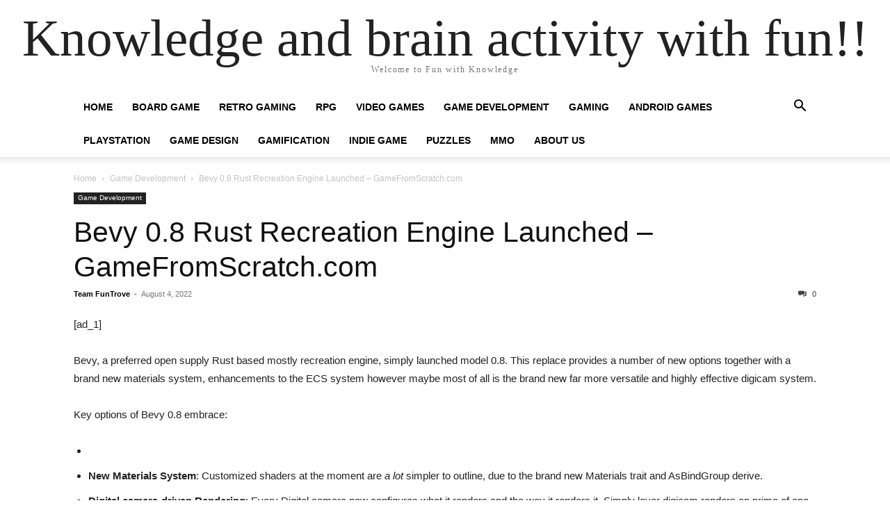

--- FILE ---
content_type: text/html; charset=UTF-8
request_url: https://thefuntrove.com/bevy-0-8-rust-recreation-engine-launched-gamefromscratch-com/
body_size: 11163
content:
<!doctype html >
<html lang="en-US">
<head>
    <meta charset="UTF-8" />
    <meta name="viewport" content="width=device-width, initial-scale=1.0">
    <link rel="pingback" href="https://thefuntrove.com/xmlrpc.php" />
    <title>Bevy 0.8 Rust Recreation Engine Launched – GameFromScratch.com &#8211; Knowledge and brain activity with fun!!</title>
<meta name='robots' content='max-image-preview:large' />
	<style>img:is([sizes="auto" i], [sizes^="auto," i]) { contain-intrinsic-size: 3000px 1500px }</style>
	<link rel="alternate" type="application/rss+xml" title="Knowledge and brain activity with fun!! &raquo; Feed" href="https://thefuntrove.com/feed/" />
<link rel="alternate" type="application/rss+xml" title="Knowledge and brain activity with fun!! &raquo; Comments Feed" href="https://thefuntrove.com/comments/feed/" />
<link rel="alternate" type="application/rss+xml" title="Knowledge and brain activity with fun!! &raquo; Bevy 0.8 Rust Recreation Engine Launched – GameFromScratch.com Comments Feed" href="https://thefuntrove.com/bevy-0-8-rust-recreation-engine-launched-gamefromscratch-com/feed/" />
<script type="text/javascript">
/* <![CDATA[ */
window._wpemojiSettings = {"baseUrl":"https:\/\/s.w.org\/images\/core\/emoji\/15.0.3\/72x72\/","ext":".png","svgUrl":"https:\/\/s.w.org\/images\/core\/emoji\/15.0.3\/svg\/","svgExt":".svg","source":{"concatemoji":"https:\/\/thefuntrove.com\/wp-includes\/js\/wp-emoji-release.min.js?ver=6.7.4"}};
/*! This file is auto-generated */
!function(i,n){var o,s,e;function c(e){try{var t={supportTests:e,timestamp:(new Date).valueOf()};sessionStorage.setItem(o,JSON.stringify(t))}catch(e){}}function p(e,t,n){e.clearRect(0,0,e.canvas.width,e.canvas.height),e.fillText(t,0,0);var t=new Uint32Array(e.getImageData(0,0,e.canvas.width,e.canvas.height).data),r=(e.clearRect(0,0,e.canvas.width,e.canvas.height),e.fillText(n,0,0),new Uint32Array(e.getImageData(0,0,e.canvas.width,e.canvas.height).data));return t.every(function(e,t){return e===r[t]})}function u(e,t,n){switch(t){case"flag":return n(e,"\ud83c\udff3\ufe0f\u200d\u26a7\ufe0f","\ud83c\udff3\ufe0f\u200b\u26a7\ufe0f")?!1:!n(e,"\ud83c\uddfa\ud83c\uddf3","\ud83c\uddfa\u200b\ud83c\uddf3")&&!n(e,"\ud83c\udff4\udb40\udc67\udb40\udc62\udb40\udc65\udb40\udc6e\udb40\udc67\udb40\udc7f","\ud83c\udff4\u200b\udb40\udc67\u200b\udb40\udc62\u200b\udb40\udc65\u200b\udb40\udc6e\u200b\udb40\udc67\u200b\udb40\udc7f");case"emoji":return!n(e,"\ud83d\udc26\u200d\u2b1b","\ud83d\udc26\u200b\u2b1b")}return!1}function f(e,t,n){var r="undefined"!=typeof WorkerGlobalScope&&self instanceof WorkerGlobalScope?new OffscreenCanvas(300,150):i.createElement("canvas"),a=r.getContext("2d",{willReadFrequently:!0}),o=(a.textBaseline="top",a.font="600 32px Arial",{});return e.forEach(function(e){o[e]=t(a,e,n)}),o}function t(e){var t=i.createElement("script");t.src=e,t.defer=!0,i.head.appendChild(t)}"undefined"!=typeof Promise&&(o="wpEmojiSettingsSupports",s=["flag","emoji"],n.supports={everything:!0,everythingExceptFlag:!0},e=new Promise(function(e){i.addEventListener("DOMContentLoaded",e,{once:!0})}),new Promise(function(t){var n=function(){try{var e=JSON.parse(sessionStorage.getItem(o));if("object"==typeof e&&"number"==typeof e.timestamp&&(new Date).valueOf()<e.timestamp+604800&&"object"==typeof e.supportTests)return e.supportTests}catch(e){}return null}();if(!n){if("undefined"!=typeof Worker&&"undefined"!=typeof OffscreenCanvas&&"undefined"!=typeof URL&&URL.createObjectURL&&"undefined"!=typeof Blob)try{var e="postMessage("+f.toString()+"("+[JSON.stringify(s),u.toString(),p.toString()].join(",")+"));",r=new Blob([e],{type:"text/javascript"}),a=new Worker(URL.createObjectURL(r),{name:"wpTestEmojiSupports"});return void(a.onmessage=function(e){c(n=e.data),a.terminate(),t(n)})}catch(e){}c(n=f(s,u,p))}t(n)}).then(function(e){for(var t in e)n.supports[t]=e[t],n.supports.everything=n.supports.everything&&n.supports[t],"flag"!==t&&(n.supports.everythingExceptFlag=n.supports.everythingExceptFlag&&n.supports[t]);n.supports.everythingExceptFlag=n.supports.everythingExceptFlag&&!n.supports.flag,n.DOMReady=!1,n.readyCallback=function(){n.DOMReady=!0}}).then(function(){return e}).then(function(){var e;n.supports.everything||(n.readyCallback(),(e=n.source||{}).concatemoji?t(e.concatemoji):e.wpemoji&&e.twemoji&&(t(e.twemoji),t(e.wpemoji)))}))}((window,document),window._wpemojiSettings);
/* ]]> */
</script>
<style id='wp-emoji-styles-inline-css' type='text/css'>

	img.wp-smiley, img.emoji {
		display: inline !important;
		border: none !important;
		box-shadow: none !important;
		height: 1em !important;
		width: 1em !important;
		margin: 0 0.07em !important;
		vertical-align: -0.1em !important;
		background: none !important;
		padding: 0 !important;
	}
</style>
<link rel='stylesheet' id='wp-block-library-css' href='https://thefuntrove.com/wp-includes/css/dist/block-library/style.min.css?ver=6.7.4' type='text/css' media='all' />
<style id='classic-theme-styles-inline-css' type='text/css'>
/*! This file is auto-generated */
.wp-block-button__link{color:#fff;background-color:#32373c;border-radius:9999px;box-shadow:none;text-decoration:none;padding:calc(.667em + 2px) calc(1.333em + 2px);font-size:1.125em}.wp-block-file__button{background:#32373c;color:#fff;text-decoration:none}
</style>
<style id='global-styles-inline-css' type='text/css'>
:root{--wp--preset--aspect-ratio--square: 1;--wp--preset--aspect-ratio--4-3: 4/3;--wp--preset--aspect-ratio--3-4: 3/4;--wp--preset--aspect-ratio--3-2: 3/2;--wp--preset--aspect-ratio--2-3: 2/3;--wp--preset--aspect-ratio--16-9: 16/9;--wp--preset--aspect-ratio--9-16: 9/16;--wp--preset--color--black: #000000;--wp--preset--color--cyan-bluish-gray: #abb8c3;--wp--preset--color--white: #ffffff;--wp--preset--color--pale-pink: #f78da7;--wp--preset--color--vivid-red: #cf2e2e;--wp--preset--color--luminous-vivid-orange: #ff6900;--wp--preset--color--luminous-vivid-amber: #fcb900;--wp--preset--color--light-green-cyan: #7bdcb5;--wp--preset--color--vivid-green-cyan: #00d084;--wp--preset--color--pale-cyan-blue: #8ed1fc;--wp--preset--color--vivid-cyan-blue: #0693e3;--wp--preset--color--vivid-purple: #9b51e0;--wp--preset--gradient--vivid-cyan-blue-to-vivid-purple: linear-gradient(135deg,rgba(6,147,227,1) 0%,rgb(155,81,224) 100%);--wp--preset--gradient--light-green-cyan-to-vivid-green-cyan: linear-gradient(135deg,rgb(122,220,180) 0%,rgb(0,208,130) 100%);--wp--preset--gradient--luminous-vivid-amber-to-luminous-vivid-orange: linear-gradient(135deg,rgba(252,185,0,1) 0%,rgba(255,105,0,1) 100%);--wp--preset--gradient--luminous-vivid-orange-to-vivid-red: linear-gradient(135deg,rgba(255,105,0,1) 0%,rgb(207,46,46) 100%);--wp--preset--gradient--very-light-gray-to-cyan-bluish-gray: linear-gradient(135deg,rgb(238,238,238) 0%,rgb(169,184,195) 100%);--wp--preset--gradient--cool-to-warm-spectrum: linear-gradient(135deg,rgb(74,234,220) 0%,rgb(151,120,209) 20%,rgb(207,42,186) 40%,rgb(238,44,130) 60%,rgb(251,105,98) 80%,rgb(254,248,76) 100%);--wp--preset--gradient--blush-light-purple: linear-gradient(135deg,rgb(255,206,236) 0%,rgb(152,150,240) 100%);--wp--preset--gradient--blush-bordeaux: linear-gradient(135deg,rgb(254,205,165) 0%,rgb(254,45,45) 50%,rgb(107,0,62) 100%);--wp--preset--gradient--luminous-dusk: linear-gradient(135deg,rgb(255,203,112) 0%,rgb(199,81,192) 50%,rgb(65,88,208) 100%);--wp--preset--gradient--pale-ocean: linear-gradient(135deg,rgb(255,245,203) 0%,rgb(182,227,212) 50%,rgb(51,167,181) 100%);--wp--preset--gradient--electric-grass: linear-gradient(135deg,rgb(202,248,128) 0%,rgb(113,206,126) 100%);--wp--preset--gradient--midnight: linear-gradient(135deg,rgb(2,3,129) 0%,rgb(40,116,252) 100%);--wp--preset--font-size--small: 13px;--wp--preset--font-size--medium: 20px;--wp--preset--font-size--large: 36px;--wp--preset--font-size--x-large: 42px;--wp--preset--spacing--20: 0.44rem;--wp--preset--spacing--30: 0.67rem;--wp--preset--spacing--40: 1rem;--wp--preset--spacing--50: 1.5rem;--wp--preset--spacing--60: 2.25rem;--wp--preset--spacing--70: 3.38rem;--wp--preset--spacing--80: 5.06rem;--wp--preset--shadow--natural: 6px 6px 9px rgba(0, 0, 0, 0.2);--wp--preset--shadow--deep: 12px 12px 50px rgba(0, 0, 0, 0.4);--wp--preset--shadow--sharp: 6px 6px 0px rgba(0, 0, 0, 0.2);--wp--preset--shadow--outlined: 6px 6px 0px -3px rgba(255, 255, 255, 1), 6px 6px rgba(0, 0, 0, 1);--wp--preset--shadow--crisp: 6px 6px 0px rgba(0, 0, 0, 1);}:where(.is-layout-flex){gap: 0.5em;}:where(.is-layout-grid){gap: 0.5em;}body .is-layout-flex{display: flex;}.is-layout-flex{flex-wrap: wrap;align-items: center;}.is-layout-flex > :is(*, div){margin: 0;}body .is-layout-grid{display: grid;}.is-layout-grid > :is(*, div){margin: 0;}:where(.wp-block-columns.is-layout-flex){gap: 2em;}:where(.wp-block-columns.is-layout-grid){gap: 2em;}:where(.wp-block-post-template.is-layout-flex){gap: 1.25em;}:where(.wp-block-post-template.is-layout-grid){gap: 1.25em;}.has-black-color{color: var(--wp--preset--color--black) !important;}.has-cyan-bluish-gray-color{color: var(--wp--preset--color--cyan-bluish-gray) !important;}.has-white-color{color: var(--wp--preset--color--white) !important;}.has-pale-pink-color{color: var(--wp--preset--color--pale-pink) !important;}.has-vivid-red-color{color: var(--wp--preset--color--vivid-red) !important;}.has-luminous-vivid-orange-color{color: var(--wp--preset--color--luminous-vivid-orange) !important;}.has-luminous-vivid-amber-color{color: var(--wp--preset--color--luminous-vivid-amber) !important;}.has-light-green-cyan-color{color: var(--wp--preset--color--light-green-cyan) !important;}.has-vivid-green-cyan-color{color: var(--wp--preset--color--vivid-green-cyan) !important;}.has-pale-cyan-blue-color{color: var(--wp--preset--color--pale-cyan-blue) !important;}.has-vivid-cyan-blue-color{color: var(--wp--preset--color--vivid-cyan-blue) !important;}.has-vivid-purple-color{color: var(--wp--preset--color--vivid-purple) !important;}.has-black-background-color{background-color: var(--wp--preset--color--black) !important;}.has-cyan-bluish-gray-background-color{background-color: var(--wp--preset--color--cyan-bluish-gray) !important;}.has-white-background-color{background-color: var(--wp--preset--color--white) !important;}.has-pale-pink-background-color{background-color: var(--wp--preset--color--pale-pink) !important;}.has-vivid-red-background-color{background-color: var(--wp--preset--color--vivid-red) !important;}.has-luminous-vivid-orange-background-color{background-color: var(--wp--preset--color--luminous-vivid-orange) !important;}.has-luminous-vivid-amber-background-color{background-color: var(--wp--preset--color--luminous-vivid-amber) !important;}.has-light-green-cyan-background-color{background-color: var(--wp--preset--color--light-green-cyan) !important;}.has-vivid-green-cyan-background-color{background-color: var(--wp--preset--color--vivid-green-cyan) !important;}.has-pale-cyan-blue-background-color{background-color: var(--wp--preset--color--pale-cyan-blue) !important;}.has-vivid-cyan-blue-background-color{background-color: var(--wp--preset--color--vivid-cyan-blue) !important;}.has-vivid-purple-background-color{background-color: var(--wp--preset--color--vivid-purple) !important;}.has-black-border-color{border-color: var(--wp--preset--color--black) !important;}.has-cyan-bluish-gray-border-color{border-color: var(--wp--preset--color--cyan-bluish-gray) !important;}.has-white-border-color{border-color: var(--wp--preset--color--white) !important;}.has-pale-pink-border-color{border-color: var(--wp--preset--color--pale-pink) !important;}.has-vivid-red-border-color{border-color: var(--wp--preset--color--vivid-red) !important;}.has-luminous-vivid-orange-border-color{border-color: var(--wp--preset--color--luminous-vivid-orange) !important;}.has-luminous-vivid-amber-border-color{border-color: var(--wp--preset--color--luminous-vivid-amber) !important;}.has-light-green-cyan-border-color{border-color: var(--wp--preset--color--light-green-cyan) !important;}.has-vivid-green-cyan-border-color{border-color: var(--wp--preset--color--vivid-green-cyan) !important;}.has-pale-cyan-blue-border-color{border-color: var(--wp--preset--color--pale-cyan-blue) !important;}.has-vivid-cyan-blue-border-color{border-color: var(--wp--preset--color--vivid-cyan-blue) !important;}.has-vivid-purple-border-color{border-color: var(--wp--preset--color--vivid-purple) !important;}.has-vivid-cyan-blue-to-vivid-purple-gradient-background{background: var(--wp--preset--gradient--vivid-cyan-blue-to-vivid-purple) !important;}.has-light-green-cyan-to-vivid-green-cyan-gradient-background{background: var(--wp--preset--gradient--light-green-cyan-to-vivid-green-cyan) !important;}.has-luminous-vivid-amber-to-luminous-vivid-orange-gradient-background{background: var(--wp--preset--gradient--luminous-vivid-amber-to-luminous-vivid-orange) !important;}.has-luminous-vivid-orange-to-vivid-red-gradient-background{background: var(--wp--preset--gradient--luminous-vivid-orange-to-vivid-red) !important;}.has-very-light-gray-to-cyan-bluish-gray-gradient-background{background: var(--wp--preset--gradient--very-light-gray-to-cyan-bluish-gray) !important;}.has-cool-to-warm-spectrum-gradient-background{background: var(--wp--preset--gradient--cool-to-warm-spectrum) !important;}.has-blush-light-purple-gradient-background{background: var(--wp--preset--gradient--blush-light-purple) !important;}.has-blush-bordeaux-gradient-background{background: var(--wp--preset--gradient--blush-bordeaux) !important;}.has-luminous-dusk-gradient-background{background: var(--wp--preset--gradient--luminous-dusk) !important;}.has-pale-ocean-gradient-background{background: var(--wp--preset--gradient--pale-ocean) !important;}.has-electric-grass-gradient-background{background: var(--wp--preset--gradient--electric-grass) !important;}.has-midnight-gradient-background{background: var(--wp--preset--gradient--midnight) !important;}.has-small-font-size{font-size: var(--wp--preset--font-size--small) !important;}.has-medium-font-size{font-size: var(--wp--preset--font-size--medium) !important;}.has-large-font-size{font-size: var(--wp--preset--font-size--large) !important;}.has-x-large-font-size{font-size: var(--wp--preset--font-size--x-large) !important;}
:where(.wp-block-post-template.is-layout-flex){gap: 1.25em;}:where(.wp-block-post-template.is-layout-grid){gap: 1.25em;}
:where(.wp-block-columns.is-layout-flex){gap: 2em;}:where(.wp-block-columns.is-layout-grid){gap: 2em;}
:root :where(.wp-block-pullquote){font-size: 1.5em;line-height: 1.6;}
</style>
<link rel='stylesheet' id='td-theme-css' href='https://thefuntrove.com/wp-content/themes/Newspaper/style.css?ver=11.5.1' type='text/css' media='all' />
<script type="text/javascript" src="https://thefuntrove.com/wp-includes/js/jquery/jquery.min.js?ver=3.7.1" id="jquery-core-js"></script>
<script type="text/javascript" src="https://thefuntrove.com/wp-includes/js/jquery/jquery-migrate.min.js?ver=3.4.1" id="jquery-migrate-js"></script>
<link rel="https://api.w.org/" href="https://thefuntrove.com/wp-json/" /><link rel="alternate" title="JSON" type="application/json" href="https://thefuntrove.com/wp-json/wp/v2/posts/1737" /><link rel="EditURI" type="application/rsd+xml" title="RSD" href="https://thefuntrove.com/xmlrpc.php?rsd" />
<meta name="generator" content="WordPress 6.7.4" />
<link rel="canonical" href="https://thefuntrove.com/bevy-0-8-rust-recreation-engine-launched-gamefromscratch-com/" />
<link rel='shortlink' href='https://thefuntrove.com/?p=1737' />
<link rel="alternate" title="oEmbed (JSON)" type="application/json+oembed" href="https://thefuntrove.com/wp-json/oembed/1.0/embed?url=https%3A%2F%2Fthefuntrove.com%2Fbevy-0-8-rust-recreation-engine-launched-gamefromscratch-com%2F" />
<link rel="alternate" title="oEmbed (XML)" type="text/xml+oembed" href="https://thefuntrove.com/wp-json/oembed/1.0/embed?url=https%3A%2F%2Fthefuntrove.com%2Fbevy-0-8-rust-recreation-engine-launched-gamefromscratch-com%2F&#038;format=xml" />
<style type="text/css">.recentcomments a{display:inline !important;padding:0 !important;margin:0 !important;}</style></head>

<body class="post-template-default single single-post postid-1737 single-format-standard tagdiv-small-theme" itemscope="itemscope" itemtype="https://schema.org/WebPage">


    <!-- Mobile Search -->
    <div class="td-search-background" style="visibility:hidden"></div>
    <div class="td-search-wrap-mob" style="visibility:hidden">
        <div class="td-drop-down-search" aria-labelledby="td-header-search-button">
            <form method="get" class="td-search-form" action="https://thefuntrove.com/">
                <div class="td-search-close">
                    <a href="#"><i class="td-icon-close-mobile"></i></a>
                </div>
                <div role="search" class="td-search-input">
                    <span>Search</span>
                    <label for="td-header-search-mob">
                        <input id="td-header-search-mob" type="text" value="" name="s" autocomplete="off" />
                    </label>
                </div>
            </form>
            <div id="td-aj-search-mob"></div>
        </div>
    </div>

    <!-- Mobile Menu -->
    <div class="td-menu-background" style="visibility:hidden"></div>
    <div id="td-mobile-nav" style="visibility:hidden">
        <div class="td-mobile-container">
            <!-- mobile menu top section -->
            <div class="td-menu-socials-wrap">
                <!-- close button -->
                <div class="td-mobile-close">
                    <a href="#"><i class="td-icon-close-mobile"></i></a>
                </div>
            </div>

            <!-- menu section -->
            <div class="td-mobile-content">
                <div class="menu-td-demo-top-menu-container"><ul id="menu-td-demo-top-menu" class="td-mobile-main-menu"><li id="menu-item-75637" class="menu-item menu-item-type-post_type menu-item-object-page menu-item-75637"><a href="https://thefuntrove.com/thefuntrove/">Home<i class="td-icon-menu-right td-element-after"></i></a></li>
<li id="menu-item-75638" class="menu-item menu-item-type-taxonomy menu-item-object-category menu-item-75638"><a href="https://thefuntrove.com/category/board-game/">Board Game<i class="td-icon-menu-right td-element-after"></i></a></li>
<li id="menu-item-75641" class="menu-item menu-item-type-taxonomy menu-item-object-category menu-item-75641"><a href="https://thefuntrove.com/category/retro-gaming/">Retro Gaming<i class="td-icon-menu-right td-element-after"></i></a></li>
<li id="menu-item-75639" class="menu-item menu-item-type-taxonomy menu-item-object-category menu-item-75639"><a href="https://thefuntrove.com/category/rpg/">RPG<i class="td-icon-menu-right td-element-after"></i></a></li>
<li id="menu-item-75642" class="menu-item menu-item-type-taxonomy menu-item-object-category menu-item-75642"><a href="https://thefuntrove.com/category/video-games/">Video Games<i class="td-icon-menu-right td-element-after"></i></a></li>
<li id="menu-item-75643" class="menu-item menu-item-type-taxonomy menu-item-object-category current-post-ancestor current-menu-parent current-post-parent menu-item-75643"><a href="https://thefuntrove.com/category/game-development/">Game Development<i class="td-icon-menu-right td-element-after"></i></a></li>
<li id="menu-item-75644" class="menu-item menu-item-type-taxonomy menu-item-object-category menu-item-75644"><a href="https://thefuntrove.com/category/gaming/">Gaming<i class="td-icon-menu-right td-element-after"></i></a></li>
<li id="menu-item-75645" class="menu-item menu-item-type-taxonomy menu-item-object-category menu-item-75645"><a href="https://thefuntrove.com/category/android-games/">Android Games<i class="td-icon-menu-right td-element-after"></i></a></li>
<li id="menu-item-75646" class="menu-item menu-item-type-taxonomy menu-item-object-category menu-item-75646"><a href="https://thefuntrove.com/category/playstation/">Playstation<i class="td-icon-menu-right td-element-after"></i></a></li>
<li id="menu-item-75647" class="menu-item menu-item-type-taxonomy menu-item-object-category menu-item-75647"><a href="https://thefuntrove.com/category/game-design/">Game Design<i class="td-icon-menu-right td-element-after"></i></a></li>
<li id="menu-item-75648" class="menu-item menu-item-type-taxonomy menu-item-object-category menu-item-75648"><a href="https://thefuntrove.com/category/gamification/">Gamification<i class="td-icon-menu-right td-element-after"></i></a></li>
<li id="menu-item-75649" class="menu-item menu-item-type-taxonomy menu-item-object-category menu-item-75649"><a href="https://thefuntrove.com/category/indie-game/">Indie Game<i class="td-icon-menu-right td-element-after"></i></a></li>
<li id="menu-item-75640" class="menu-item menu-item-type-taxonomy menu-item-object-category menu-item-75640"><a href="https://thefuntrove.com/category/puzzles/">Puzzles<i class="td-icon-menu-right td-element-after"></i></a></li>
<li id="menu-item-75650" class="menu-item menu-item-type-taxonomy menu-item-object-category menu-item-75650"><a href="https://thefuntrove.com/category/mmo/">MMO<i class="td-icon-menu-right td-element-after"></i></a></li>
<li id="menu-item-75636" class="menu-item menu-item-type-post_type menu-item-object-page menu-item-home menu-item-75636"><a href="https://thefuntrove.com/">About Us<i class="td-icon-menu-right td-element-after"></i></a></li>
</ul></div>            </div>
        </div>
    </div>

    <div id="td-outer-wrap" class="td-theme-wrap">
        <div class="td-header-wrap td-header-style-1">
            <div class="td-banner-wrap-full td-logo-wrap-full td-container-wrap">
                <div class="td-header-sp-logo">
                    
                    <div class="td-logo-text-wrap">
                        <div class="td-logo-text-container">
                                                        <a class="td-logo-wrap" href="https://thefuntrove.com/">
                                <span class="td-logo-text">Knowledge and brain activity with fun!!</span>
                            </a>
                                                        <span class="td-tagline-text">Welcome to Fun with Knowledge</span>
                        </div>
                    </div>
                </div>
            </div>

            <div class="td-header-menu-wrap-full td-container-wrap">
                <div class="td-header-menu-wrap td-header-gradient">
                    <div class="td-container td-header-row td-header-main-menu">
                        <div id="td-header-menu" role="navigation">
                            <div id="td-top-mobile-toggle"><a href="#"><i class="td-icon-font td-icon-mobile"></i></a></div>

                            <div class="menu-td-demo-top-menu-container"><ul id="menu-td-demo-top-menu-1" class="sf-menu tagdiv-small-theme-menu"><li class="menu-item menu-item-type-post_type menu-item-object-page menu-item-75637"><a href="https://thefuntrove.com/thefuntrove/">Home</a></li>
<li class="menu-item menu-item-type-taxonomy menu-item-object-category menu-item-75638"><a href="https://thefuntrove.com/category/board-game/">Board Game</a></li>
<li class="menu-item menu-item-type-taxonomy menu-item-object-category menu-item-75641"><a href="https://thefuntrove.com/category/retro-gaming/">Retro Gaming</a></li>
<li class="menu-item menu-item-type-taxonomy menu-item-object-category menu-item-75639"><a href="https://thefuntrove.com/category/rpg/">RPG</a></li>
<li class="menu-item menu-item-type-taxonomy menu-item-object-category menu-item-75642"><a href="https://thefuntrove.com/category/video-games/">Video Games</a></li>
<li class="menu-item menu-item-type-taxonomy menu-item-object-category current-post-ancestor current-menu-parent current-post-parent menu-item-75643"><a href="https://thefuntrove.com/category/game-development/">Game Development</a></li>
<li class="menu-item menu-item-type-taxonomy menu-item-object-category menu-item-75644"><a href="https://thefuntrove.com/category/gaming/">Gaming</a></li>
<li class="menu-item menu-item-type-taxonomy menu-item-object-category menu-item-75645"><a href="https://thefuntrove.com/category/android-games/">Android Games</a></li>
<li class="menu-item menu-item-type-taxonomy menu-item-object-category menu-item-75646"><a href="https://thefuntrove.com/category/playstation/">Playstation</a></li>
<li class="menu-item menu-item-type-taxonomy menu-item-object-category menu-item-75647"><a href="https://thefuntrove.com/category/game-design/">Game Design</a></li>
<li class="menu-item menu-item-type-taxonomy menu-item-object-category menu-item-75648"><a href="https://thefuntrove.com/category/gamification/">Gamification</a></li>
<li class="menu-item menu-item-type-taxonomy menu-item-object-category menu-item-75649"><a href="https://thefuntrove.com/category/indie-game/">Indie Game</a></li>
<li class="menu-item menu-item-type-taxonomy menu-item-object-category menu-item-75640"><a href="https://thefuntrove.com/category/puzzles/">Puzzles</a></li>
<li class="menu-item menu-item-type-taxonomy menu-item-object-category menu-item-75650"><a href="https://thefuntrove.com/category/mmo/">MMO</a></li>
<li class="menu-item menu-item-type-post_type menu-item-object-page menu-item-home menu-item-75636"><a href="https://thefuntrove.com/">About Us</a></li>
</ul></div>                        </div>

                        <div class="header-search-wrap">
                            <div class="td-search-btns-wrap">
                                <a id="td-header-search-button" href="#" role="button"><i class="td-icon-search"></i></a>
                                <a id="td-header-search-button-mob" href="#" role="button"><i class="td-icon-search"></i></a>
                            </div>

                            <div class="td-drop-down-search" aria-labelledby="td-header-search-button">
                                <form method="get" class="td-search-form" action="https://thefuntrove.com/">
                                    <div role="search" class="td-head-form-search-wrap">
                                        <input id="td-header-search" type="text" value="" name="s" autocomplete="off" />
                                        <input class="wpb_button wpb_btn-inverse btn" type="submit" id="td-header-search-top" value="Search" />
                                    </div>
                                </form>
                            </div>
                        </div>
                    </div>
                </div>
            </div>
        </div>

    <div class="td-main-content-wrap td-container-wrap">
        <div class="td-container">
            <div class="td-crumb-container">
                <div class="entry-crumbs"><span><a title="" class="entry-crumb" href="https://thefuntrove.com/">Home</a></span> <i class="td-icon-right td-bread-sep"></i> <span><a title="View all posts in Game Development" class="entry-crumb" href="https://thefuntrove.com/category/game-development/">Game Development</a></span> <i class="td-icon-right td-bread-sep td-bred-no-url-last"></i> <span class="td-bred-no-url-last">Bevy 0.8 Rust Recreation Engine Launched – GameFromScratch.com</span></div>            </div>

            <div class="td-pb-row">
                <div class="td-pb-span12 td-main-content">
                    <div class="td-ss-main-content">
                            <article class="post-1737 post type-post status-publish format-standard hentry category-game-development">
        <div class="td-post-header">
            <ul class="td-category">
                                        <li class="entry-category"><a href="https://thefuntrove.com/category/game-development/">Game Development</a></li>
                                </ul>

            <header class="td-post-title">
                <!-- title -->
                <h3 class="entry-title td-module-title">
                    <a href="https://thefuntrove.com/bevy-0-8-rust-recreation-engine-launched-gamefromscratch-com/" rel="bookmark" title="Bevy 0.8 Rust Recreation Engine Launched – GameFromScratch.com">
                        Bevy 0.8 Rust Recreation Engine Launched – GameFromScratch.com                    </a>
                </h3>

                <div class="td-module-meta-info">
                    <!-- author -->
                    <div class="td-post-author-name">
                        <a href="https://thefuntrove.com/author/team-funtrove/">Team FunTrove</a>
                        <div class="td-author-line"> - </div>
                    </div>

                    <!-- date -->
                    <span class="td-post-date">
                        <time class="entry-date updated td-module-date" datetime="2022-08-04T20:43:36+00:00" >August 4, 2022</time>
                    </span>

                    <!-- comments -->
                    <div class="td-post-comments">
                        <a href="https://thefuntrove.com/bevy-0-8-rust-recreation-engine-launched-gamefromscratch-com/#respond">
                            <i class="td-icon-comments"></i>
                            0                        </a>
                    </div>
                </div>
            </header>

            <div class="td-post-content tagdiv-type">
                <!-- image -->
                
                <p> [ad_1]<br />
</p>
<div itemprop="text">
<p>Bevy, a preferred open supply Rust based mostly recreation engine, simply launched model 0.8. This replace provides a number of new options together with a brand new materials system, enhancements to the ECS system however maybe most of all is the brand new far more versatile and highly effective digicam system.</p>
<p>Key options of Bevy 0.8 embrace:</p>
<ul>
<li/>
<li><strong>New Materials System</strong>: Customized shaders at the moment are <em>a lot</em> simpler to outline, due to the brand new Materials trait and AsBindGroup derive.</li>
<li><strong>Digital camera-driven Rendering</strong>: Every Digital camera now configures what it renders and the way it renders it. Simply layer digicam renders on prime of one another, do break up display, or render to a texture in only a few strains of code.</li>
<li><strong>Constructed-in Shader Modularization</strong>: Many built-in shader sorts and capabilities at the moment are importable. Notably, customized shaders can now import the PBR shader logic</li>
<li><strong>Spot Lights</strong>: A brand new mild sort that emits mild in a cone form from a set level.</li>
<li><strong>Visibility Inheritance</strong>: Hiding an entity now additionally hides all of its descendants within the hierarchy.</li>
<li><strong>Upgraded to wgpu 0.13</strong>: Makes use of a brand new, extra ergonomic WGSL shader syntax.</li>
<li><strong>Automated Mesh Tangent Era</strong>: If tangents are lacking for a mesh, generate them with mikktspace.</li>
<li><strong>Renderer Optimizations</strong>: Parallel frustum culling and unstable kinds for unbatched render phases yielded some large wins!</li>
<li><strong>Scene Bundle</strong>: Simply spawn scenes utilizing a traditional Bevy bundle and prolong them with new elements and youngsters.</li>
<li><strong>Scripting / Modding Progress: Untyped ECS APIs</strong>: A step towards third get together scripting language help! Work together with Bevy ECS internals instantly by way of pointers.</li>
<li><strong>ECS Question Ergonomics and Usability</strong>: Queries now implement <code>IntoIter</code> and mutable queries could be transformed to immutable queries.</li>
<li><strong>ECS Internals Refactors</strong>: Sweeping adjustments to Bevy ECS internals that make it easier, safer, and simpler to keep up.</li>
<li><strong>Reflection Enhancements</strong>: Assist for reflecting extra sorts, ECS useful resource reflection, untyped reflection, improved internals.</li>
<li><strong>Hierarchy Instructions</strong>: Hierarchy updates now use “transactional instructions” to make sure hierarchy consistency always.</li>
<li><strong>Bevy UI Now Makes use of Taffy</strong>: We’ve swapped to (and assist keep) a collaborative fork of the now deserted Stretch UI structure library. Exponential blow-up bug begone!</li>
</ul>
<p><strong>Key Hyperlinks</strong></p>
<p><a href="https://bevyengine.org">Bevy Homepage</a></p>
<p><a href="https://bevyengine.org/news/bevy-0-8/">0.8 Launch Notes</a></p>
<p><a href="https://github.com/bevyengine/bevy">Bevy GitHub Repository</a></p>
<p><a href="https://gamefromscratch.com/rust-game-development-in-2022/">GFS Rust Recreation Growth in 2022 Spherical-Up</a></p>
<p>You&#8217;ll be able to be taught extra concerning the Rust powered recreation engine Bevy 0.8 within the <a href="https://youtu.be/cyFTS7qWRPw">video</a> beneath.</p>
<figure class="wp-block-embed is-type-video is-provider-youtube wp-block-embed-youtube wp-embed-aspect-16-9 wp-has-aspect-ratio">
<div class="wp-block-embed__wrapper">
<div class="ast-oembed-container" style="height: 100%;"><noscript><iframe title="Bevy Rust Game Engine Release Version 0.8" width="1068" height="601" src="https://www.youtube.com/embed/cyFTS7qWRPw?feature=oembed" frameborder="0" allow="accelerometer; autoplay; clipboard-write; encrypted-media; gyroscope; picture-in-picture; web-share" referrerpolicy="strict-origin-when-cross-origin" allowfullscreen></iframe></noscript></div>
</div>
</figure>
</div>
<p>[ad_2]</p>
            </div>

            <footer>
                                        <div class="td-block-row td-post-next-prev">
                                                            <div class="td-block-span6 td-post-prev-post">
                                    <div class="td-post-next-prev-content">
                                        <span>Previous article</span>
                                        <a href="https://thefuntrove.com/video-are-pokemon-presents-showcases-turning-into-too-predictable/">Video: Are &#039;Pokémon Presents&#039; Showcases Turning into Too Predictable?</a>
                                    </div>
                                </div>
                            
                            <div class="td-next-prev-separator"></div>

                                                    <div class="td-block-span6 td-post-next-post">
                                <div class="td-post-next-prev-content">
                                    <span>Next article</span>
                                    <a href="https://thefuntrove.com/free-game-huge-con-grift-of-the-year-edition-giveaway-nintendo-swap-na-eu/">[FREE Game] Huge Con: GRIFT OF THE YEAR EDITION GIVEAWAY (Nintendo Swap – NA/EU)</a>
                                </div>
                            </div>
                                                </div>
                
                <!-- author box -->
                                <div class="author-box-wrap">
                    <a href="https://thefuntrove.com/author/team-funtrove/">
                        <img alt='' src='https://secure.gravatar.com/avatar/0e14e33b80d70ae5cde347384601e779?s=96&#038;d=mm&#038;r=g' srcset='https://secure.gravatar.com/avatar/0e14e33b80d70ae5cde347384601e779?s=192&#038;d=mm&#038;r=g 2x' class='avatar avatar-96 photo' height='96' width='96' decoding='async'/>                    </a>

                    <div class="desc">
                        <div class="td-author-name vcard author"><span class="fn">
                            <a href="https://thefuntrove.com/author/team-funtrove/">Team FunTrove</a>
                        </span></div>

                        
                        <div class="td-author-description">
                                                    </div>

                        <div class="clearfix"></div>
                    </div>
                </div>
            </footer>
        </div>
    </article>
	<div class="comments" id="comments">
        	<div id="respond" class="comment-respond">
		<h3 id="reply-title" class="comment-reply-title">LEAVE A REPLY <small><a rel="nofollow" id="cancel-comment-reply-link" href="/bevy-0-8-rust-recreation-engine-launched-gamefromscratch-com/#respond" style="display:none;">Cancel reply</a></small></h3><form action="https://thefuntrove.com/wp-comments-post.php" method="post" id="commentform" class="comment-form" novalidate><div class="clearfix"></div>
				<div class="comment-form-input-wrap td-form-comment">
					<textarea placeholder="Comment:" id="comment" name="comment" cols="45" rows="8" aria-required="true"></textarea>
					<div class="td-warning-comment">Please enter your comment!</div>
				</div>
		        <div class="comment-form-input-wrap td-form-author">
			            <input class="" id="author" name="author" placeholder="Name:*" type="text" value="" size="30"  aria-required='true' />
			            <div class="td-warning-author">Please enter your name here</div>
			         </div>
<div class="comment-form-input-wrap td-form-email">
			            <input class="" id="email" name="email" placeholder="Email:*" type="text" value="" size="30"  aria-required='true' />
			            <div class="td-warning-email-error">You have entered an incorrect email address!</div>
			            <div class="td-warning-email">Please enter your email address here</div>
			         </div>
<div class="comment-form-input-wrap td-form-url">
			            <input class="" id="url" name="url" placeholder="Website:" type="text" value="" size="30" />
                     </div>
<p class="comment-form-cookies-consent"><input id="wp-comment-cookies-consent" name="wp-comment-cookies-consent" type="checkbox" value="yes" /><label for="wp-comment-cookies-consent">Save my name, email, and website in this browser for the next time I comment.</label></p>
<p class="form-submit"><input name="submit" type="submit" id="submit" class="submit" value="Post Comment" /> <input type='hidden' name='comment_post_ID' value='1737' id='comment_post_ID' />
<input type='hidden' name='comment_parent' id='comment_parent' value='0' />
</p></form>	</div><!-- #respond -->
	    </div> <!-- /.content -->
                    </div>
                </div>
            </div>
        </div>
    </div>

    <div class="td-footer-page td-footer-container td-container-wrap">
        <div class="td-sub-footer-container td-container-wrap">
            <div class="td-container">
                <div class="td-pb-row">
                    <div class="td-pb-span td-sub-footer-menu">
                        <div class="menu-td-demo-footer-menu-container"><ul id="menu-td-demo-footer-menu" class="td-subfooter-menu"><li id="menu-item-746" class="menu-item menu-item-type- menu-item-object- menu-item-746"><a></a></li>
<li id="menu-item-747" class="menu-item menu-item-type- menu-item-object- menu-item-747"><a></a></li>
<li id="menu-item-748" class="menu-item menu-item-type- menu-item-object- menu-item-748"><a></a></li>
<li id="menu-item-749" class="menu-item menu-item-type- menu-item-object- menu-item-749"><a></a></li>
<li id="menu-item-750" class="menu-item menu-item-type- menu-item-object- menu-item-750"><a></a></li>
</ul></div>                    </div>

                    <div class="td-pb-span td-sub-footer-copy">
                        &copy; Newspaper WordPress Theme by TagDiv
                    </div>
                </div>
            </div>
        </div>
    </div>

</div><!--close td-outer-wrap-->

<script type="text/javascript" src="https://thefuntrove.com/wp-content/themes/Newspaper/includes/js/tagdiv-theme.min.js?ver=11.5.1" id="tagdiv-theme-js-js"></script>
<script type="text/javascript" src="https://thefuntrove.com/wp-includes/js/comment-reply.min.js?ver=6.7.4" id="comment-reply-js" async="async" data-wp-strategy="async"></script>

</body>
</html>